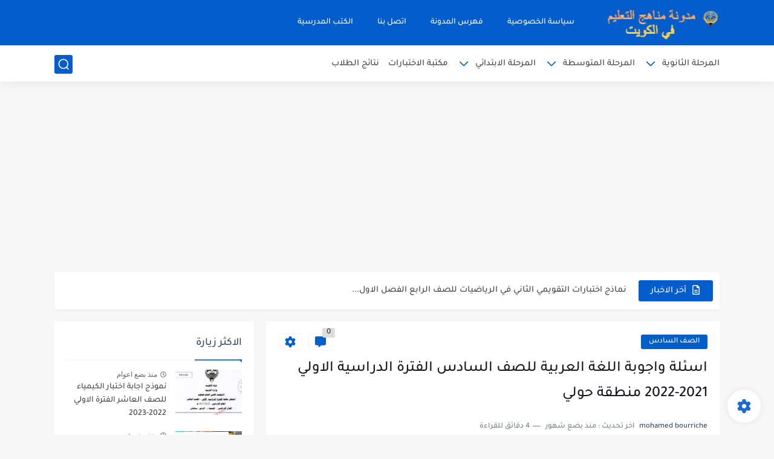

--- FILE ---
content_type: text/html; charset=utf-8
request_url: https://www.google.com/recaptcha/api2/aframe
body_size: 267
content:
<!DOCTYPE HTML><html><head><meta http-equiv="content-type" content="text/html; charset=UTF-8"></head><body><script nonce="V6krBEF12uCenGi37TOllQ">/** Anti-fraud and anti-abuse applications only. See google.com/recaptcha */ try{var clients={'sodar':'https://pagead2.googlesyndication.com/pagead/sodar?'};window.addEventListener("message",function(a){try{if(a.source===window.parent){var b=JSON.parse(a.data);var c=clients[b['id']];if(c){var d=document.createElement('img');d.src=c+b['params']+'&rc='+(localStorage.getItem("rc::a")?sessionStorage.getItem("rc::b"):"");window.document.body.appendChild(d);sessionStorage.setItem("rc::e",parseInt(sessionStorage.getItem("rc::e")||0)+1);localStorage.setItem("rc::h",'1765700634532');}}}catch(b){}});window.parent.postMessage("_grecaptcha_ready", "*");}catch(b){}</script></body></html>